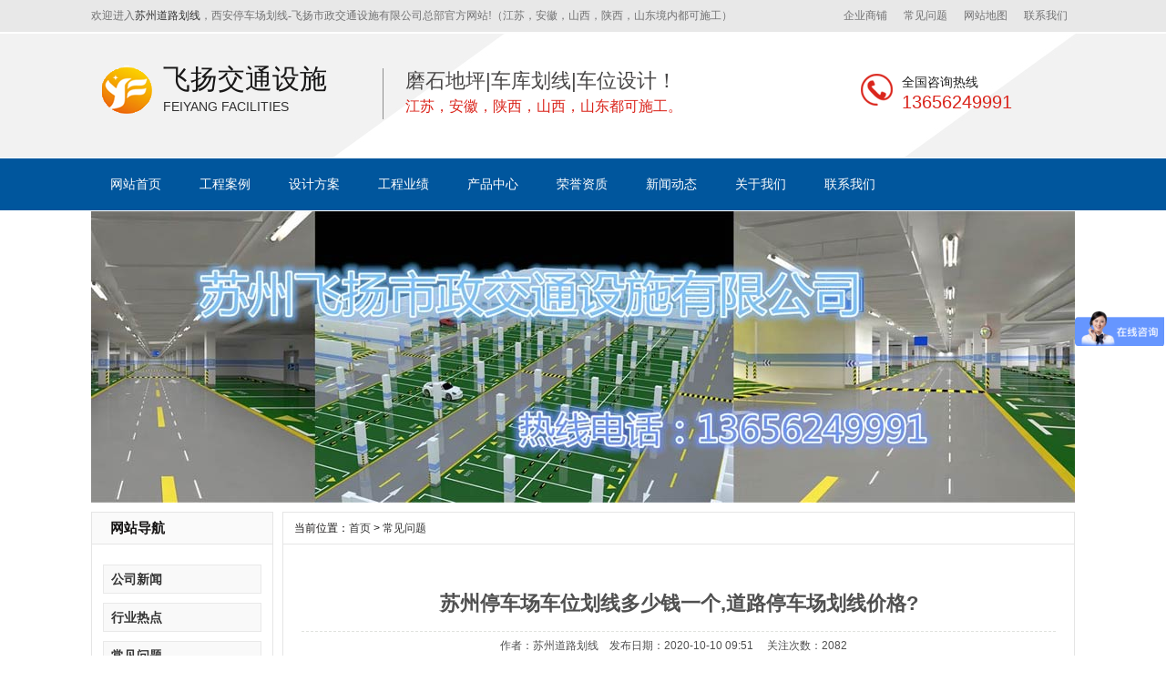

--- FILE ---
content_type: text/html; charset=utf-8
request_url: http://www.fyszjt.com/changjianwenti/317.html
body_size: 5331
content:
<!DOCTYPE html PUBLIC "-//W3C//DTD XHTML 1.0 Transitional//EN" "http://www.w3.org/TR/xhtml1/DTD/xhtml1-transitional.dtd">
<html xmlns="http://www.w3.org/1999/xhtml">
<head>
<meta http-equiv="Content-Type" content="text/html; charset=utf-8" />
<meta http-equiv="X-UA-Compatible" content="IE=edge,chrome=1" />
<title>苏州停车场车位划线多少钱一个,道路停车场划线价格?-飞扬市政专注车位划线交通设施10年！</title>
<meta name="description" content="苏州停车场车位划线多少钱一个？一般来说，冷漆每米40元，热熔车位80元。基本上，冷漆每米4.5元左右，热熔漆每米8元左右。" />
<meta name="keywords" content="苏州停车场车位划线,苏州道路停车场划线价格" />
<link rel="shortcut icon" href="/favicon.ico" />
<link rel="bookmark" href="/favicon.ico" type="image/x-icon" />
<link href="http://www.fyszjt.com/cm_css/css.css" rel="stylesheet" type="text/css" />
<link href="http://www.fyszjt.com/cm_css/css_con.css" rel="stylesheet" type="text/css" />
</head>

<body>
<div class="topBox">
   <div class="top">
    <p>欢迎进入<a href="/" target="_blank" title="苏州道路划线厂家" >苏州道路划线</a>，西安停车场划线-飞扬市政交通设施有限公司总部官方网站!（江苏，安徽，山西，陕西，山东境内都可施工）</p>
    <div class="top_fr"> <a href="/" title="企业商铺" rel="external nofollow">企业商铺</a> <a href="/changjianwenti/" title="常见问题">常见问题</a> <a href="/sitemap.xml" title="网站地图">网站地图</a> <a href="/content/" title="联系我们" rel="nofollow">联系我们</a> </div>
  </div>
  </div>
<div class="headerBox">
    <div class="header">
    <div class="head_fl">
        <h1> <a href="/" title="苏州飞扬交通设施厂家"> <img src="http://www.fyszjt.com/cm_images/logo.png"  alt="苏州飞扬交通设施厂家" title="苏州飞扬交通设施厂家" /> <span>飞扬交通设施<br />
        <i> Feiyang  Facilities </i></span></a> </h1>
        <ol>
        <li>磨石地坪|车库划线|车位设计！</li>
        <li>江苏，安徽，陕西，山西，山东都可施工。</li>
      </ol>
      </div>
    <div class="head_fr">
        <p>全国咨询热线</p>
        <span>13656249991<br />
        </span> </div>
  </div>
  </div>
<div class="navBox" id="nav">
  <ul class="nav">
    <li class="0"><a href="/" title="网站首页">网站首页</a></li>
    <li class="34"><a href="/anlis/" title="工程案例">工程案例</a></li>
    <li class="36"><a href="/shejifangan/" title="设计方案">设计方案</a></li>
    <li class="38"><a href="/gongchengyeji/" title="交通设施工程业绩">工程业绩</a></li>
    <li class="30"><a href="/products/" title="产品中心">产品中心</a></li>
    <li class="40"><a href="/rongyuzizhi/" title="荣誉资质" rel="nofollow">荣誉资质</a></li>
    <li class="1"><a href="/dongtai/" title="新闻动态">新闻动态</a></li>
    <li class="22"><a href="/about/" title="关于我们" rel="nofollow">关于我们</a></li>
    <li class="52"><a href="/content/" title="联系我们" rel="nofollow">联系我们</a></li>
  </ul>
</div>
<div id="focus">
  <ul>
    <li> <a href="/anli/" title="停车场划线工程案例"> <img src="https://web-fyszjt.oss-cn-hangzhou.aliyuncs.com/pic/anli_banner.jpg"  alt="停车场划线工程案例" title="停车场划线工程案例" /></a> </li>
  </ul>
</div>
<div class="clear"> </div>
<div class="inside_main">
  <div class="main_left">
    <div class="leftitem">
      <div class="tit"> 网站导航 </div>
      <div class="cates">
        <dl>
          <dt class="p21"> <a href="/news/" title="公司新闻">公司新闻</a> </dt>
          <dt class="p43"> <a href="/rdian/" title="行业新闻">行业热点</a> </dt>
          <dt class="p56"> <a href="/changjianwenti/" title="常见问题">常见问题</a> </dt>
        </dl>
      </div>
    </div>
    <div class="leftitem">
      <div class="tit"> 热门产品 </div>
      <div class="hot">
        <ul>
                   <li>
            <div class="img"> <a href="/cheweisuo/73.html" title="车位锁系列_苏州车位锁厂家"> <img src="/uploads/190826/1-1ZR614051VN.jpg"  title="车位锁系列_苏州车位锁厂家" alt="车位锁系列_苏州车位锁厂家" /> </a> </div>
            <div class="txt"> <a href="/cheweisuo/73.html" title="车位锁系列_苏州车位锁厂家">车位锁系列_苏州车位锁厂家</a> </div>
          </li>
                   <li>
            <div class="img"> <a href="/daoluhuaxian/52.html" title="道路划线_停车场划线_交通公路划线"> <img src="/uploads/190906/1-1ZZ6102022D6.jpg"  title="道路划线_停车场划线_交通公路划线" alt="道路划线_停车场划线_交通公路划线" /> </a> </div>
            <div class="txt"> <a href="/daoluhuaxian/52.html" title="道路划线_停车场划线_交通公路划线">道路划线_停车场划线_交通公路划线</a> </div>
          </li>
                 
        </ul>
      </div>
    </div>
    <div class="leftitem">
      <div class="tit"> 热门新闻 </div>
      <div class="lianxi" id="leftnews">
          <dl>
                      <dd><a href="/rdian/492.html" title="苏州道路划线_苏州道路划线有哪些单位？选飞扬市政！">苏州道路划线_苏州道路划线有哪些单位？选飞扬市政！</a> </dd>
                  <dd><a href="/news/440.html" title="飞扬市政道路划线公司被旭辉集团评为2020年优秀合作供应商。">飞扬市政道路划线公司被旭辉集团评为2020年优秀合作供应商。</a> </dd>
                  <dd><a href="/news/435.html" title="恭喜飞扬市政成为旭辉集团2020年度优秀供应商">恭喜飞扬市政成为旭辉集团2020年度优秀供应商</a> </dd>
                  <dd><a href="/news/377.html" title="苏州飞扬交通设施厂家招聘现场施工人员10人">苏州飞扬交通设施厂家招聘现场施工人员10人</a> </dd>
                  <dd><a href="/news/223.html" title="祝贺飞扬刘杰荣获万科地产优秀项目经理奖">祝贺飞扬刘杰荣获万科地产优秀项目经理奖</a> </dd>
                
        </dl>
      </div>
    </div>
    <div class="leftitem">
      <div class="tit"> 联系我们 </div>
      <div class="lianxi">
         <dl>
            <dt>
              <div>咨询热线</div>
              <div class="tel">13656249991</div>
            </dt>
            <dd>
              邮箱：2236513789@qq.com <br />
              地址：苏州市吴中区吴淞江新邻荟1幢2层F205室</dd>
          </dl>
      </div>
    </div>
  </div>
  <div class="main_right">
    <div class="sitemap"> 当前位置：<a href="/">首页</a> > <a href="/changjianwenti/"> 常见问题</a></div>
    <div class="content">
      <div class="news_xaingxi">苏州停车场车位划线多少钱一个,道路停车场划线价格?</div>
      <div class="news_author"> 作者：苏州道路划线&nbsp;&nbsp;&nbsp;&nbsp;发布日期：2020-10-10 09:51&nbsp;&nbsp;&nbsp;&nbsp; 关注次数：2082&nbsp;&nbsp;&nbsp;&nbsp;
        <div id="code" style="display: none"> </div>
      </div>
      <div class="news_content"> 
      
                    <div>
	&nbsp; &nbsp; &nbsp; <a href="http://www.fyszjt.com"><span style="color:#0000ff;"><strong>苏州停车场车位划线多少钱一个</strong></span></a>？一般来说，冷漆每米40元，热熔车位80元。基本上，冷漆每米4.5元左右，热熔漆每米8元左右。价格仅供参考。</div>
<div>
	1、停车场是供车辆停放的地方。有简单的停车场，只有停车位，没有管理和收费。还有收费停车场，有出入口、停车场服务员和计时员；</div>
<div>
	2、现代停车场通常有自动计时收费系统、闭路电视和录像系统。停车场所有人和管理人的法律责任；</div>
<div>
	3、一般情况下，停车位只供驾驶员停放车辆，并不保证车辆损坏、丢失的责任。一般情况下，合同免责条款会张贴在停车场大门外，供业主参考；&nbsp;</div>
<div style="text-align: center;">
	<img alt="苏州停车场车位划线多少钱一个,道路停车场划线价格?" src="/uploads/allimg/201010/1-201010095043a2.jpg" style="width: 300px; height: 225px;" /></div>
<div>
	&nbsp; &nbsp; &nbsp;停车场的停车位线通常以一计算，而消防通道和停车位上的边线则以米为单位。 计算平方； 白色指示箭头3000mm的长度由数字计算。 地面上的热熔字体（例如：防火通道，无人居住，机动车通道等）也由数字计算。 如果您想知道停车位划线的详细价格，可以咨询我们的苏州飞扬市政<a href="http://www.fyszjt.com"><span style="color:#0000ff;"><strong>交通设施厂家</strong></span></a>。 &nbsp;飞扬市政交通设施公司坚持必须有一条路的宏伟目标，并以高质量的服务理念组建一支大型的施工队伍。 我们始终坚持信誉为基础，技术为己任，质量为生命，服务为基础。 高科技，不断创新，为客户提供了无数产品和众多经典案例。 成就属于过去。 今后，我们将更加努力，一如既往地提供优质的产品和精湛而完善的服务，以在全国范围内建设大全。运输工具和设备产品的制造商和批发商。</div>
              
        </div>
      <div class="pagess">
        <ul>
          <li>      <a href="/changjianwenti/316.html"  target=_blank >上一篇：苏州环氧地坪公司有哪些, 哪里有环氧地坪公司？</a>
                </li>
          <li>     <a href="/changjianwenti/319.html"  target=_blank >下一篇：苏州停车场划线本地单位，苏州停车场划线每米多少钱？</a>
                </li>
        </ul>
      </div>
      <div class="info_key"> <span>温馨提示：本网站交通设施,道路划线工程案例都归飞扬所有，禁止复制。此文URL：http://www.fyszjt.com/changjianwenti/317.html</span> &nbsp; </div>
    </div>
    <div class="cateslist">
      <dl>
        <dt>热门推荐</dt>
              <dd>
          <div class="img"> <a href="/daolugaosu06r/113.html" title="无锡道路划线公路划线项目"> <img src="/uploads/allimg/190711/1-1ZG1093P2O5-lp.jpg"  title="无锡道路划线公路划线项目" alt="无锡道路划线公路划线项目" /> </a> </div>
          <div class="txt"> <a href="/daolugaosu06r/113.html" title="无锡道路划线公路划线项目">无锡道路划线公路划线项目</a> </div>
        </dd>
              <dd>
          <div class="img"> <a href="/dixiatingchx/112.html" title="昆山魅力之城2号车库划线项目"> <img src="/uploads/allimg/190710/1-1ZG00942323P-lp.jpg"  title="昆山魅力之城2号车库划线项目" alt="昆山魅力之城2号车库划线项目" /> </a> </div>
          <div class="txt"> <a href="/dixiatingchx/112.html" title="昆山魅力之城2号车库划线项目">昆山魅力之城2号车库划线项目</a> </div>
        </dd>
              <dd>
          <div class="img"> <a href="/dixiatingchx/102.html" title="南通华强城地下车库划线施工项目"> <img src="/uploads/allimg/190708/1-1ZFP912104N-lp.jpg"  title="南通华强城地下车库划线施工项目" alt="南通华强城地下车库划线施工项目" /> </a> </div>
          <div class="txt"> <a href="/dixiatingchx/102.html" title="南通华强城地下车库划线施工项目">南通华强城地下车库划线施工项目</a> </div>
        </dd>
              <dd>
          <div class="img"> <a href="/changfanghx/100.html" title="吴江工业园道路划线、标志牌制作施工"> <img src="/uploads/allimg/190703/1-1ZF31AR5G8.jpg"  title="吴江工业园道路划线、标志牌制作施工" alt="吴江工业园道路划线、标志牌制作施工" /> </a> </div>
          <div class="txt"> <a href="/changfanghx/100.html" title="吴江工业园道路划线、标志牌制作施工">吴江工业园道路划线、标志牌制作施工</a> </div>
        </dd>
              
      </dl>
    </div>
    <div class="zklist">
      <div class="zklist-T"> 相关文章 </div>
      <div class="zklist-C">
        <ul>

        </ul>
      </div>
    </div>
  </div>
</div>
<!--  footer begin  -->
<div class="footer_nav">
    <div class="footer_box">
    <div class="footer_left"> <span>13656249991</span> <a title="立即订购" href="" rel="nofollow"><img src="/cm_images/foot_btn_03.png"  width="187" height="37" title="立即订购" alt="立即订购" /></a> <a title="立即咨询" href="" rel="nofollow"><img src="/cm_images/foot_btn_06.png" width="187" height="37" title="立即咨询" alt="立即咨询" /></a> </div>
    <div class="footer_right">
        <ul>
        <li><a href="/" title="网站首页">网站首页</a></li>
        <li><a href="/gongchengyeji/" title="工程业绩" rel="nofollow">工程业绩</a></li>
        <li><a href="/shejifangan/" title="设计方案" rel="nofollow">设计方案</a></li>
        <li><a href="/product/" title="产品中心" rel="nofollow">产品中心</a></li>
        <li><a href="/anli/" title="工程案例" rel="nofollow">工程案例</a></li>
        <li><a href="/dongtai/" title="新闻动态" rel="nofollow">新闻动态</a></li>
        <li><a href="/about/" title="关于我们" rel="nofollow">关于我们</a></li>
      </ul>
        <h2>Copyright © 2012-2025苏州飞扬市政交通设施有限公司 版权所有</h2>
        <p>备案号：<a href="https://beian.miit.gov.cn" rel="nofollow">苏ICP备17007383号</a>&nbsp;&nbsp; <br />
        全国分公司：<a href="/hefeihuaxian/" title="合肥道路划线">合肥道路划线</a>|<a href="/qingdaohuaxian/" title="青岛道路划线">青岛道路划线</a>|<a href="/xianhuaxian/" title="西安道路划线市政单位">西安道路划线</a></p>
        <p> 联系人：刘经理 &nbsp;&nbsp;手机：13656249991 &nbsp;&nbsp;
        
        邮 箱：2236513789@qq.com&nbsp;&nbsp; </p>
        <p>苏州飞扬主要从事苏州磨石地坪施工，苏州地下车库划线，西安停车场划线,苏州小区停车场车位划线欢迎前来咨询!</p>
      </div>
    <div class="clear"></div>
    <div class="index_footer_bq"><span> 地址：苏州市吴中区吴淞江新邻荟1幢2层F205室</span> <i>技术支持：<a href="http://www.fyszjt.com/about/" target="_blank" title="苏州道路划线厂家" >苏州道路划线厂家</a></i></div>
  </div>
  </div>
<script> var _hmt = _hmt || []; (function() {   var hm = document.createElement("script");   hm.src = "https://hm.baidu.com/hm.js?9176b9673b64c514567a3eb27c6b7a25";   var s = document.getElementsByTagName("script")[0];    s.parentNode.insertBefore(hm, s); })(); </script>
<div style="display:none;">  <script type="text/javascript">var cnzz_protocol = (("https:" == document.location.protocol) ? "https://" : "http://");document.write(unescape("%3Cspan id=cnzz_stat_icon_1277775199%3E%3C/span%3E%3Cscript src=" + cnzz_protocol + "s96.cnzz.com/z_stat.php%3Fid%3D1277775199%26show%3Dpic type=text/javascript%3E%3C/script%3E"));</script>  </div>
<!--  footer end  -->
<script language="Javascript">  
document.oncontextmenu=new Function("event.returnValue=false");  
document.onselectstart=new Function("event.returnValue=false");  
</script>  
</body>
</html>

--- FILE ---
content_type: text/css
request_url: http://www.fyszjt.com/cm_css/css_con.css
body_size: 3962
content:
/* CSS Document */
@charset "utf-8";
::selection {
	color: #e0251d;
}

::-moz-selection {
 color:#e0251d;
}

::-webkit-selection {
 color:#e0251d;
}

::-webkit-scrollbar {
 width: 8px;
 height: 8px;
 background-color: #F5F5F5
}



::-webkit-scrollbar-track {
 border-radius: 10px;
 background-color: #E2E2E2
}



::-webkit-scrollbar-thumb {
 border-radius: 10px;
 -webkit-box-shadow: inset 0 0 6px rgba(0, 0, 0, .3);
 background-color: #555
}
.inside_main * {
	padding: 0;
	margin: 0;
	list-style: none outside none;
}
.clear {
	clear: both;
}
.inside_main {
	width: 1080px;
	height: auto;
	overflow: hidden;
	margin: 10px auto;
}
.all {
	width: 1080px;
	height: auto;
	overflow: hidden;
	margin: 0 auto 40px auto;
}
.inside_main .main_left {
	float: left;
	width: 200px;
}
.inside_main .main_left .leftitem {
	border: #e5e5e5 1px solid;
	margin-bottom: 12px;
	background: #FFFFFF;
}
.inside_main .main_left .leftitem .tit {
	height: 34px;
	line-height: 34px;
	font-size: 15px;
	text-indent: 20px;
	font-weight: bold;
	background: #fafafa;
	border-bottom: 1px solid #e5e5e5;
}
.inside_main .main_left .leftitem .cates {
	padding: 12px 0px;
}
.inside_main .main_left .leftitem .cates dl {
	padding: 0px 12px;
}
.inside_main .main_left .leftitem .cates dl dt {
	height: 30px;
	line-height: 30px;
	color: #333;
	font-weight: bold;
	text-indent: 8px;
	font-size: 14px;
	background: #f9f9f9;
	margin-top: 10px;
	border: #e9e9e9 1px solid;
	margin-bottom: 1px;
}
.inside_main .main_left .leftitem .cates dl dd {
	line-height: 30px;
	height: 30px;
	padding-left: 20px;
	font-size: 13px;
	white-space: nowrap;
	overflow: hidden;
	text-overflow: ellipsis;
}
.inside_main .main_left .leftitem .lianxi {
	padding: 12px 0px;
	font-size: 13px;
	line-height: 25px;
}
.inside_main .main_left .leftitem .lianxi dl {
	padding: 0px 12px;
}
.inside_main .main_left .leftitem .lianxi dl dt {
	background: url(../cm_images/tel1.gif) left center no-repeat;
	padding: 10px 0px;
	padding-left: 60px;
}
.inside_main .main_left .leftitem .lianxi dl dt .dh {
	font-family: Impact, Arial, Helvetica, sans-serif;
	font-size: 18px;
	color: #333;
	line-height: 24px;
}
.inside_main .main_left .leftitem .lianxi dl dd {
	line-height: 24px;
}
.inside_main .main_left .leftitem .lianxi dl dt .tel {
	font-weight: bold;
	font-size: 14px;
}
.inside_main .main_right {
	float: right;
	width: 870px;
	overflow: hidden;
}
.inside_main .main_right .sitemap {
	border-top: 1px solid #e5e5e5;
	border-left: 1px solid #e5e5e5;
	border-right: 1px solid #e5e5e5;
	height: 34px;
	line-height: 34px;
	padding-left: 12px;
	background: #FFFFFF;
	font-size: 12px;
}
.inside_main .content {
	font-size: 14px;
	line-height: 28px;
	position: relative;
	background: #fff;
	padding: 20px;
	border: 1px solid #e5e5e5;
	margin-bottom: 12px;
}
.inside_main .content .newslist {
	font-size: 12px;
	overflow: hidden;
	margin-bottom: 30px;
}
.inside_main .content .newslist .news-catname h3 {
	height: 35px;
	line-height: 30px;
	font-size: 22px;
	font-weight: bold;
	letter-spacing: 6px;
	background: url(../images/img/catname-bg.gif) repeat-x center;
}
.inside_main .content .newslist .news-catname h3 a {
	float: left;
	background: #fff;
	padding-right: 10px;
}
.inside_main .content .newslist .news-catname .more {
	float: right;
	font-size: 14px;
	height: 35px;
	line-height: 35px;
	background: #fff;
	padding-left: 10px;
}
.inside_main .content .newslist li {
	padding: 20px 0px;
	overflow: hidden;
	_height: 118px;
}
.inside_main .content .newslist li .img {
	width: 168px;
	height: 118px;
	float: left;
	overflow: hidden;
	margin-top: 2px;
	padding: 1px;
	border: 1px solid #e5e5e5;
}
.inside_main .content .newslist li .img img {
	width: 167px;
	height: 118px;
}
.inside_main .content .newslist li .txt {
	float: right;
	width: 640px;
	line-height: 24px;
	height: 118px;
	overflow: hidden;
}
.inside_main .content .newslist li .txt a {
	font-size: 16px;
	font-weight: bold;
	margin-bottom: 10px;
	display: block;
	white-space: nowrap;
	overflow: hidden;
	text-overflow: ellipsis;
}
.inside_main .content .newslist li .txt p {
	width: 100%;
	height: 75px;
	line-height: 25px;
	overflow: hidden;
	font-size: 14px;
	white-space: normal;
	color: #666;
}
.inside_main .content .newslist .news-list {
	border-bottom: 1px dashed #ccc;
	padding: 10px 0;
}
.inside_main .content .newslist dl {
	float: left;
	width: 46%;
	padding-left: 2%;
	margin-right: 2%;
	font-size: 14px;
	height: 35px;
	line-height: 35px;
	background: url(../cm_images/dot.gif) no-repeat left center;
}
.inside_main .content .newslist dl dt {
	float: right;
}
.inside_main .content .newslist dl dd a {
	display: block;
	white-space: nowrap;
	overflow: hidden;
	text-overflow: ellipsis;
}
.inside_main .content .pagebar {
	font-family: Verdana, Geneva, sans-serif;
	height: 30px;
	border: 1px solid #e5e5e5;
	font-size: 12px;
	padding: 0px 12px;
	line-height: 30px;
}
.inside_main .content .pagebar .pl {
	float: left
}
.inside_main .content .pagebar .pr {
	float: right
}
.inside_main .content .pagebar .pr a {
	border: 1px solid #e5e5e5;
	display: inline-block;
	width: 12px;
	height: 12px;
	line-height: 12px;
	padding: 4px;
	_margin-top: 4px;
}
.inside_main .content .pagebar .pr a:hover {
	border: 1px solid #dd127b;
}
.inside_main .main_right .cateslist {
	overflow: hidden;
	background: #FFFFFF;
}
.inside_main .main_right .cateslist dl {
	border: 1px solid #e5e5e5;
	overflow: hidden;
	_float: left
}
.inside_main .main_right .cateslist dl dt {
	height: 32px;
	padding-left: 12px;
	line-height: 32px;
	font-weight: bold;
	background: #fafafa;
	border-bottom: 1px solid #e5e5e5;
}
.inside_main .main_right .cateslist dl dd {
	float: left;
	margin: 12px 8px;
	width: 200px;
	display: inline;
}
.inside_main .main_right .cateslist dl dd .img {
	width: 200px;
	height: 170px;
	overflow: hidden;
	border: 1px solid #e5e5e5;
}
.inside_main .main_right .cateslist dl dd .img img {
	width: 198px;
	height: 168px;
}
/*.inside_main .main_right .cateslist dl dd .img a:hover img {



  border: #747474 1px solid;



  transition: all 0.3s ease-out 0s;



}*/



.inside_main .main_right .cateslist dl dd .txt {
	height: 30px;
	line-height: 30px;
	text-align: center;
	white-space: nowrap;
	overflow: hidden;
	text-overflow: ellipsis;
}
.news_xaingxi {
	width: 100%;
	height: 60px;
	border-bottom: #e1e3df dashed 1px;
	margin: 15px auto 0 auto;
	line-height: 60px;
	color: #505050;
	font-size: 22px;
	font-weight: bold;
	text-align: center;
}
.news_author {
	width: 100%;
	height: 30px;
	line-height: 30px;
	color: #505050;
	font-size: 12px;
	text-align: center;
	border-bottom: #e1e3df dashed 1px;
	margin: 0 auto;
 color: : #666;
}
.news_content {
	width: 95%;
	height: auto;
	line-height: 25px;
	color: #505050;
	font-size: 14px;
	margin: 15px auto 0 auto;
	overflow: hidden;
}
.form_box dl {
	clear: both;
	padding: 8px 0px;
	font-size: 12px;
	line-height: 28px;
}
.form_box dl dt {
	display: block;
	float: left;
	width: 150px;
	text-align: right;
}
input.txt {
	width: 200px;
	float: left;
}
#txtContent {
	float: left;
}
.input {
	display: inline;
	margin-right: 5px;
	padding: 5px;
	height: 18px;
	line-height: 18px;
	vertical-align: middle;
	background: none repeat scroll 0% 0% #FFF;
	border: 1px solid #CACACA;
	font-family: "Microsoft YaHei";
}
.txt {
	/* float: right; */

	width: 90%;
	font-size: 13px;
	line-height: 25px;
	white-space: nowrap;
	overflow: hidden;
	text-overflow: ellipsis;
	margin: 0 auto;
}
.form_box dl dd .btn_submit {
	padding: 10px 50px;
	border: 1px solid #429342;
	background: none repeat scroll 0% 0% #52A152;
	color: #FFF;
	font-size: 14px;
	line-height: 1em;
	margin-left: 100px;
	cursor: pointer;
	font-family: "Microsoft YaHei";
}
.search_list {
	margin-top: 30px;
}
.search_list li a {
	font-family: "微软雅黑";
	font-size: 14px;
	font-weight: 900;
	text-align: left;
}
.search_list li span {
	text-align: right;
	float: right;
}
.search_list li p {
	margin: 10px 0px;
	line-height: 25px;
	padding-left: 15px;
}
.info_key {
	border-bottom: 1px solid #CCC;
	height: 30px;
	line-height: 30px;
	padding-left: 10px;
	margin: 10px 0px;
	overflow: hidden;
	color: #F00;
}
/*2016-4-17*/



.search_con {
	padding: 0 10px;
	overflow: hidden;
	height: 35px;
	line-height: 35px;
	background: #fff;
}
.search_con .hotkey {
	float: left;
}
.search_con .hotkey span {
	font-size: 14px;
	font-weight: bold;
}
.search_con .hotkey a {
	font-size: 14px;
	margin-right: 10px;
}
.search_con .form {
	float: right;
	height: 25px;
	line-height: 25px;
	color: #666;
	margin-top: 6px;
}
.search_con .search-t {
	float: left;
	width: 180px;
	height: 22px;
	line-height: 22px;
	color: #666;
	padding: 0 10px;
	margin-bottom: 4px;
	outline: 0;
	font-size: 12px;
	font-family: 微软雅黑;
	background: #fff;
	border: 1px solid #e5e5e5;
}
.search_con .search-s {
	float: left;
	width: 60px;
	height: 24px;
	color: #fff;
	font-size: 12px;
	cursor: pointer;
	background: #e0251d;
	border: 1px solid #e0251d;
	margin-left: -1px;
}
/*2016-4-20  放大镜*/





/*

.cloud-zoom-lens {

  border: 1px solid #888;

  margin: -1px;

  background-color: #fff;

  cursor: move;

  _background: none

}*/



.cloud-zoom-title {
	font-family: Arial, Helvetica, sans-serif;
	position: absolute !important;
	background-color: #dd127b;
	color: #fff;
	padding: 3px;
	width: 100%;
	text-align: center;
	font-weight: bold;
	font-size: 10px;
	top: 0px;
}
.cloud-zoom-big {
	overflow: hidden;
}
.cloud-zoom-loading {
	color: white;
	background: #222;
	padding: 3px;
	border: 1px solid #000;
}
/*2016-4-21 分页*/



.flickr {
	margin: 0px;
	font-family: Verdana;
	font-size: 12px;
	text-align: right;
	padding: 10px 0;
	background: #fff;
}
.flickr a {
	border-right: #dedfde 1px solid;
	padding-right: 6px;
	background-position: 50% bottom;
	border-top: #dedfde 1px solid;
	padding-left: 6px;
	padding-bottom: 2px;
	border-left: #dedfde 1px solid;
	color: #0061de;
	margin-right: 3px;
	padding-top: 2px;
	border-bottom: #dedfde 1px solid;
	text-decoration: none;
}
.flickr a:hover {
	border-right: #000 1px solid;
	border-top: #000 1px solid;
	background-image: none;
	border-left: #000 1px solid;
	color: #fff;
	border-bottom: #000 1px solid;
	background-color: #0061de;
}
.flickr a:active {
	border-right: #000 1px solid;
	border-top: #000 1px solid;
	background-image: none;
	border-left: #000 1px solid;
	color: #fff;
	border-bottom: #000 1px solid;
	background-color: #0061de;
}
.flickr span {
	padding-right: 6px;
	padding-left: 6px;
	padding-bottom: 2px;
	color: #999;
	margin-right: 3px;
	padding-top: 2px;
}
.flickr span.current {
	padding-right: 6px;
	padding-left: 6px;
	font-weight: bold;
	padding-bottom: 2px;
	color: #000;
	margin-right: 3px;
	padding-top: 2px;
}
.flickr span.disabled {
	padding-right: 6px;
	padding-left: 6px;
	padding-bottom: 2px;
	color: #adaaad;
	margin-right: 3px;
	padding-top: 2px;
}
/*2016-4-21 分页*/



#focus {
	width: 1080px;
	height: 320px;
	overflow: hidden;
	position: relative;
	margin: 0 auto;
}
#focus ul {
	width: 100%;
	height: 320px;
	position: absolute;
}
#focus ul li {
	float: left;
	width: 100%;
	height: 320px;
	overflow: hidden;
	position: relative;
	background: #f3f3f3;
}
#focus ul li img {
	width: 100%;
	height: 320px;
}
#focus ul li div {
	position: absolute;
	overflow: hidden;
}
#focus .btnBg {
	position: absolute;
	width: 100%;
	height: 20px;
	left: 0;
	bottom: 0;
	background: #cbcbcb;
}
#focus .btn {
	position: absolute;
	width: 562px;
	height: 10px;
	padding: 5px 10px;
	right: 0;
	bottom: 0;
	text-align: right;
}
#focus .btn span {
	display: inline-block;
	_display: inline;
	_zoom: 1;
	width: 25px;
	height: 10px;
	_font-size: 0;
	margin-left: 5px;
	cursor: pointer;
	background: #fff;
}
#focus .btn span.on {
	background: #fff;
}
.inside_main .main_right .cateslist1 {
	margin-top: 12px;
	overflow: hidden
}
.inside_main .main_right .cateslist1 dl {
	border: 1px solid #e5e5e5;
	overflow: hidden;
	_float: left
}
.inside_main .main_right .cateslist1 dl dt {
	background: url(../cm_images/tit1.gif) repeat-x;
	height: 32px;
	padding-left: 12px;
	line-height: 32px;
	font-weight: bold;
}
.inside_main .main_right .cateslist1 dl dd {
	float: left;
	margin: 12px 16px;
	width: 195px;
	display: inline;
}
.inside_main .main_right .cateslist1 dl dd .img {
	width: 195px;
	height: 160px;
}
.inside_main .main_right .cateslist1 dl dd .img img {
	width: 195px;
	height: 160px;
	border: 1px solid #e5e5e5;
}
.inside_main .main_right .cateslist1 dl dd .img a:hover img {
	border: #000 1px solid
}
.inside_main .main_right .cateslist1 dl dd .txt {
	height: 30px;
	line-height: 30px;
	text-align: center;
	white-space: nowrap;
	overflow: hidden;
	text-overflow: ellipsis;
}
.hot {
	overflow: hidden;
	margin: 20px 0;
	text-align: center;
}
.hot span.prev,  .hot span.next {
	display: inline-block;
 *display: inline;
	zoom: 1;
	width: 35px;
	height: 20px;
	margin: 0 5px;
	cursor: pointer;
}
.hot span.prev {
	background: url(../cm_images/sidebar_left.png);
}
.hot span.next {
	background: url(../cm_images/sidebar_right.png);
}
.hot ul li {
	margin-bottom: 10px;
}
.hot ul li img {
	width: 160px;
	height: 160px;
}
.zklist {
	overflow: hidden;
	margin-top: 15px;
	border: 1px solid #e5e5e5;
	background: #fff;
}
.zklist-T {
	height: 32px;
	line-height: 32px;
	font-weight: bold;
	text-indent: 12px;
	background: #fafafa;
	border-bottom: 1px solid #e5e5e5;
}
.zklist-C {
	overflow: hidden;
	margin: 10px 0;
	padding: 0 15px;
	font-size: 12px;
}
.zklist-C a {
	line-height: 25px;
}
.zklist-C ul li {
	width: 45%;
	height: 25px;
	line-height: 25px;
	overflow: hidden;
	float: left;
	margin-right: 4%;
}
.zklist-C ul li a {
	float: left;
	width: 75%;
	white-space: nowrap;
	overflow: hidden;
	text-overflow: ellipsis;
	display: block;
	padding-left: 15px;
	background: url(../cm_images/dot.gif) no-repeat left center;
}
.zklist-C ul li span {
	float: right;
	text-align: right;
}
.tantou {
	width: 100%;
	margin-top: 15px;
	margin-bottom: 15px;
	background: #f3f3f3;
}
.tantou img {
	width: 100%;
	height: auto;
}
/*热门新闻*/



.lianxi dl dd a {
	white-space: nowrap;
	overflow: hidden;
	text-overflow: ellipsis;
	display: block;
	width: 170px;
	line-height: 25px;
}
/*侧栏高亮2016-5-25*/



.inside_main .main_left .leftitem .cates dl .gaoliang {
	background: #e0251d;
	border: 1px solid #e0251d;
}
.inside_main .main_left .leftitem .cates dl .gaoliang a {
	color: #fff;
}
/*留言2015-5-25*/



#feedback_form table {
	width: 100%;
}
#feedback_form table tr td:nth-of-type(1) {
	width: 75px;
}
#feedback_form .input {
	display: inline;
	margin-right: 5px;
	padding: 5px;
	height: 18px;
	line-height: 18px;
	vertical-align: middle;
	background: none repeat scroll 0% 0% #FFF;
	border: 1px solid #CACACA;
	font-family: "Microsoft YaHei";
}
#feedback_form .btn_submit {
	background: none repeat scroll 0px 0px #e0251d;
	color: #FFF;
	cursor: pointer;
	font-family: "Microsoft YaHei";
	font-size: 12px;
	line-height: 1em;
	padding: 10px 30px;
	margin-top: 10px;
	border: 0;
}
#feedback_form textarea {
	width: 80%;
	height: 70px;
	padding: 5px;
	border: 1px solid #cacaca;
}
/*------二维码----*/



#show {
	position: relative;
	background: url(../images/img/ewm.gif) no-repeat 10px center;
	padding: 5px 40px;
}
#code {
	position: absolute;
	z-index: 999;
	right: 0px;
	border: 10px solid #FFF;
	box-shadow: -5px 5px 5px rgba(0, 0, 0, 0.3);
}
/*内链*/



.main_right .detail a,  .main_right .news_content a {
	color: #333;
	font-size: 15px;
	font-weight: 900;
}
.main_right .detail a:hover,  .main_right .news_content a:hover {
	text-decoration: underline;
}
.main_right .pagess {
	height: 35px;
	margin-top: 20px;
}
.main_right .pagess ul li {
	float: left;
	width: 43%;
	margin: 0 2%;
	padding: 0 1%;
	white-space: nowrap;
	overflow: hidden;
	text-overflow: ellipsis;
	border: 1px solid #e5e5e5;
	background: #fafafa;
	height: 28px;
}
.main_right .pagess ul li a {
	color: #333;
	font-size: 14px;
	font-weight: 100;
}
.main_right .info_key a {
	color: #333;
	font-size: 14px;
	font-weight: 100;
}
/*内链*/



.procontent .tit .online a {
	background: #e0251d;
}
.procontent .tit dt {
	color: #e0251d;
	border-top: 2px solid #e0251d;
}
